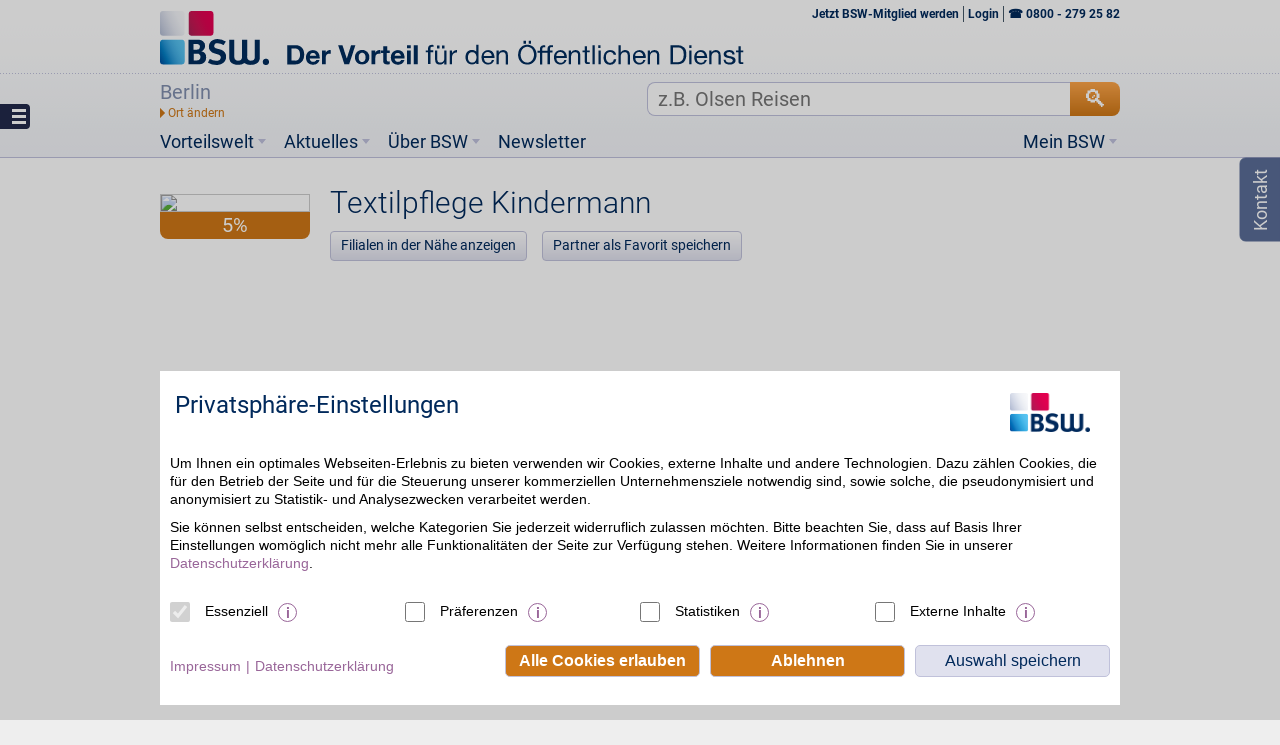

--- FILE ---
content_type: application/javascript
request_url: https://www.bsw.de/upload/layout-204/js/partnerprofil.js
body_size: 514
content:
$(document).ready(function(a){if(typeof(offlinePartners)!=="undefined"){GoogleApp.init(offlinePartners)}a("body").addClass("pageStyle_profile");a("body").removeClass("button-menu");a("#add_fav").on("click",function(b){b.preventDefault();if(BSWGLOBALS.login_status=="eingeloggt"){if(BSWGLOBALS.dusie=="DU"){a(".pleaseWait_txt").html("Deine Anfrage wird sofort bearbeitet. Bitte gedulde dich einen kurzen Augenblick.")}a("#pleaseWait").css("display","block");a("body").addClass("freeze");a("#dimmer").click(function(){a("body").addClass("freeze")})}a.ajax({url:"/favoriten-anpassen.htm?formKey=1&pfnummer="+pfnummer+"&typ=2&cms.apps.input.SUBMIT=submit",method:"GET",success:function(){a("#pleaseWait").css("display","none");a("body").removeClass("freeze");a("#system_msg").attr("style","display: block;");a(".trailOuterShell").css({bottom:"-350px"})}})})});

--- FILE ---
content_type: application/javascript
request_url: https://www.bsw.de/upload/layout-204/js/apphinweis.js
body_size: 639
content:
(function(){var a="apphint",b="set";$(document).ready(function(c){if(navigator.userAgent.match(/(iPhone|iPod|iPad|Android|BlackBerry)/)){if(c("#header-center").length>0){if(typeof(c.cookie(a))==="undefined"||c.cookie(a)!==b){c("#header-container").before('<div id="apphinweis"><div><img src="/upload/bsw/app/bsw-app-logo.png"/><span class="app_title">DIE NEUE BSW-APP</span><span id="coBoxClose" class="close_app"></span><span class="app_text">Alle Vorteile auf einen Blick!</span><span class="storebutton"><a id="storelink" class="button" href="" target="_blank">mehr erfahren</a></span></div></div>');c("#coBoxClose").click(function(){if(typeof cookieOptIn!=="undefined"&&cookieOptIn.settings.indexOf("preferences")>-1){c.cookie(a,b,{domain:".bsw.de",path:"/",expires:365})}c("#apphinweis").remove()})}else{if(typeof cookieOptIn!=="undefined"&&cookieOptIn.settings.indexOf("preferences")>-1){c.cookie(a,b,{domain:".bsw.de",path:"/",expires:365})}}}if(navigator.userAgent.match(/(iPod|iPhone|iPad)/)){c("#storelink").attr("href","https://itunes.apple.com/de/app/bsw-bonus/id597383984?mt=8")}else{if(navigator.userAgent.match(/Android|webOS|Blackberry/i)){c("#storelink").attr("href","https://play.google.com/store/apps/details?id=de.avs.bswapp&hl=de")}}}})})();

--- FILE ---
content_type: image/svg+xml
request_url: https://www.bsw.de/upload/bsw_logo.svg
body_size: 4078
content:
<svg xmlns="http://www.w3.org/2000/svg" xmlns:xlink="http://www.w3.org/1999/xlink" viewBox="0 0 391.8 36.2"><defs><style>.a90883e6-81b4-4dfc-a2a5-542fcb5fa975{fill:#002c5c;}.\32 a344ca3-f5e8-400a-87bf-f56305ae1bf2{fill:url(#c107ae8a-205c-48a9-9018-28a3c300b144);}.\35 7961df5-b208-4e0b-8248-369272a060be{fill:url(#6216accd-139f-4792-8120-7ef5b50612d6);}.\30 4019357-50bd-4166-9de6-a054ca114e07{fill:url(#8573a0b9-3eff-47b8-8b39-af283e41cbd9);}</style><linearGradient id="c107ae8a-205c-48a9-9018-28a3c300b144" x1="-1.07" y1="818.64" x2="17.61" y2="809.93" gradientTransform="translate(0 -806)" gradientUnits="userSpaceOnUse"><stop offset="0" stop-color="#b3bcd3"/><stop offset="0.21" stop-color="#cad0e1"/><stop offset="0.48" stop-color="#e3e6ef"/><stop offset="0.74" stop-color="#f2f4f8"/><stop offset="1" stop-color="#f8f8fa"/></linearGradient><linearGradient id="6216accd-139f-4792-8120-7ef5b50612d6" x1="-1.07" y1="837.9" x2="17.62" y2="829.19" gradientTransform="translate(0 -806)" gradientUnits="userSpaceOnUse"><stop offset="0" stop-color="#004f9f"/><stop offset="0.09" stop-color="#0061ac"/><stop offset="0.24" stop-color="#037ec3"/><stop offset="0.4" stop-color="#2997d5"/><stop offset="0.55" stop-color="#40abe2"/><stop offset="0.71" stop-color="#4fbaeb"/><stop offset="0.86" stop-color="#58c2f0"/><stop offset="1" stop-color="#5bc5f2"/></linearGradient><linearGradient id="8573a0b9-3eff-47b8-8b39-af283e41cbd9" x1="18.23" y1="818.65" x2="36.91" y2="809.94" gradientTransform="translate(0 -806)" gradientUnits="userSpaceOnUse"><stop offset="0" stop-color="#a62055"/><stop offset="0.2" stop-color="#be1953"/><stop offset="0.4" stop-color="#cf1152"/><stop offset="0.61" stop-color="#dc0551"/><stop offset="0.81" stop-color="#e30051"/><stop offset="1" stop-color="#e50051"/></linearGradient></defs><title>bsw_tewst</title><g id="acb05af8-73d5-4111-8a76-8629c13591e1" data-name="Ebene 2"><g id="e6418e76-29f4-4ffa-8e78-d5ce9183b441" data-name="Ebene 1"><path class="a90883e6-81b4-4dfc-a2a5-542fcb5fa975" d="M26.8,24a1.94,1.94,0,0,1-.9,1.7,3.71,3.71,0,0,1-1.4.2h-2V22.1h1.9a4.14,4.14,0,0,1,1.4.2,1.76,1.76,0,0,1,1,1.7m.4,6.8a2.48,2.48,0,0,1-.9,1.9,2.41,2.41,0,0,1-1.5.4H22.6V28.6h2.1a4.89,4.89,0,0,1,1.3.1,2.32,2.32,0,0,1,1.2,2.1m3.8.4A4.1,4.1,0,0,0,27.7,27a2.55,2.55,0,0,0,1.5-.9,3.76,3.76,0,0,0,1.1-2.8,3.42,3.42,0,0,0-1.4-2.9c-1-.9-2-1.2-4.1-1.2H19.2V35.7h7.3A4.3,4.3,0,0,0,31,31.2"/><path class="a90883e6-81b4-4dfc-a2a5-542fcb5fa975" d="M44.4,30.6c0-2.4-1.5-4.2-4.2-4.9l-2-.5c-1.4-.4-1.8-.8-1.8-1.7a2.08,2.08,0,0,1,2.3-1.9,7.49,7.49,0,0,1,3.9,1.3l1.6-2.4a10.22,10.22,0,0,0-5.5-1.7c-3.5,0-5.9,2.1-5.9,5.1a4.3,4.3,0,0,0,.7,2.5,5.15,5.15,0,0,0,3.3,2.1l1.8.5c1.5.4,2.2,1.1,2.2,2.1,0,1.5-1,2.3-2.9,2.3a9,9,0,0,1-4.5-1.3l-1.2,2.6a11.48,11.48,0,0,0,5.6,1.5c3.9,0,6.6-2.2,6.6-5.6"/><path class="a90883e6-81b4-4dfc-a2a5-542fcb5fa975" d="M73.2,34.1A2.11,2.11,0,0,0,71.1,32,2.18,2.18,0,0,0,69,34.1a2.1,2.1,0,0,0,4.2,0"/><path class="a90883e6-81b4-4dfc-a2a5-542fcb5fa975" d="M56.7,34.9a6.78,6.78,0,0,1-4.2,1.2c-2.5,0-4.4-.8-5.3-2.2a5.27,5.27,0,0,1-.7-3.1V19.3h3.4V30.2a4.6,4.6,0,0,0,.3,2,2.48,2.48,0,0,0,2.3,1.1c1.5,0,2.4-.7,2.5-1.9V19.3h3.5V30.2a4.6,4.6,0,0,0,.3,2,2.48,2.48,0,0,0,2.3,1.1c1.5,0,2.4-.7,2.5-1.9V19.3H67V30.4a5.43,5.43,0,0,1-.3,2.6c-.4,1.3-2,3.1-5.6,3.1a6.42,6.42,0,0,1-4.4-1.2"/><path class="a90883e6-81b4-4dfc-a2a5-542fcb5fa975" d="M391.8,26.4v1.3h-1.9v6.2c0,.1.1.2.2.3s.2.1.4.1h1.3v1.3h-1.2a3.08,3.08,0,0,1-1-.1,4.88,4.88,0,0,1-.7-.3.92.92,0,0,1-.4-.6,3.08,3.08,0,0,1-.1-1V27.7h-1.6V26.4h1.6V23.6h1.5v2.8ZM380,33.6a1.7,1.7,0,0,0,.6.6,6.89,6.89,0,0,0,.8.3,2.77,2.77,0,0,0,.9.1,2.49,2.49,0,0,0,.8-.1,1.45,1.45,0,0,0,.7-.2,1,1,0,0,0,.5-.4,1.45,1.45,0,0,0,.2-.7,1,1,0,0,0-.4-.9,3.7,3.7,0,0,0-1.1-.5q-.6-.15-1.5-.3a8.33,8.33,0,0,1-1.5-.4,2.84,2.84,0,0,1-1.1-.8,2,2,0,0,1-.4-1.4,2.13,2.13,0,0,1,.3-1.2,3,3,0,0,1,.8-.8,3.7,3.7,0,0,1,1.1-.5,5,5,0,0,1,1.2-.2,7.57,7.57,0,0,1,1.5.1,3.08,3.08,0,0,1,1.2.5,2.36,2.36,0,0,1,.8.9,4.67,4.67,0,0,1,.4,1.4h-1.5a1.45,1.45,0,0,0-.2-.7,1.21,1.21,0,0,0-.5-.5,4.88,4.88,0,0,0-.7-.3,2.5,2.5,0,0,0-1.4,0,1.42,1.42,0,0,0-.6.2,1.76,1.76,0,0,0-.5.4,1.07,1.07,0,0,0-.2.6.91.91,0,0,0,.3.7,1.61,1.61,0,0,0,.7.4c.3.1.6.2,1,.3a4.25,4.25,0,0,0,1.1.2c.4.1.8.2,1.1.3a4.67,4.67,0,0,1,1,.5,2.34,2.34,0,0,1,.7.7,2,2,0,0,1,.3,1.1,2.12,2.12,0,0,1-.4,1.4,2,2,0,0,1-.9.9,5,5,0,0,1-1.3.5,6.6,6.6,0,0,1-1.4.1,7.72,7.72,0,0,1-1.5-.2,3.34,3.34,0,0,1-1.2-.5c-.4-.2-.6-.6-.9-1a5.41,5.41,0,0,1-.4-1.5h1.5a.72.72,0,0,0,.1.9m-9.8-7.2v1.5h0a3.18,3.18,0,0,1,3-1.7,3.34,3.34,0,0,1,1.5.3,3.59,3.59,0,0,1,1,.7,2.22,2.22,0,0,1,.5,1.1,5.9,5.9,0,0,1,.2,1.4v6.1H375V29.5a2.17,2.17,0,0,0-.5-1.4,2,2,0,0,0-1.4-.5,3.73,3.73,0,0,0-1.2.2,2.36,2.36,0,0,0-.9.6,4.05,4.05,0,0,0-.5.9,4.3,4.3,0,0,0-.2,1.2v5.2h-1.5V26.4Zm-4.5,8.7a4.46,4.46,0,0,1-2.6.8,3.81,3.81,0,0,1-1.9-.4,4.51,4.51,0,0,1-1.4-1A2.75,2.75,0,0,1,359,33a6.45,6.45,0,0,1-.3-2,5.41,5.41,0,0,1,.3-1.9,3.77,3.77,0,0,1,.9-1.5,4.51,4.51,0,0,1,1.4-1,4.78,4.78,0,0,1,1.8-.4,4.65,4.65,0,0,1,2.1.5,4,4,0,0,1,1.3,1.3,5.09,5.09,0,0,1,.7,1.7,11,11,0,0,1,.2,1.8h-7a4.87,4.87,0,0,0,.1,1.2,3.13,3.13,0,0,0,.5,1,2.18,2.18,0,0,0,.9.7,2.77,2.77,0,0,0,1.3.3,2.73,2.73,0,0,0,1.6-.4,2.19,2.19,0,0,0,.8-1.4h1.5a3.68,3.68,0,0,1-1.4,2.2m-.3-6a1.56,1.56,0,0,0-.6-.8,5.55,5.55,0,0,0-.8-.6,3.12,3.12,0,0,0-2.2,0,1.56,1.56,0,0,0-.8.6,2.18,2.18,0,0,0-.5.8,3.55,3.55,0,0,0-.2,1h5.3a4.4,4.4,0,0,0-.2-1m-8.6,6.6h-1.5V26.4h1.5Zm-1.5-12.8h1.5v1.9h-1.5Zm-8.1,0a6.53,6.53,0,0,1,4.6,1.5c1.1,1,1.6,2.5,1.6,4.6a8.85,8.85,0,0,1-.4,2.9,5.29,5.29,0,0,1-1.1,2.1,4.31,4.31,0,0,1-1.9,1.3,7.89,7.89,0,0,1-2.8.4h-4.4V22.9Zm.1,11.4h.7a2.92,2.92,0,0,0,.9-.2,9.25,9.25,0,0,0,1-.5,3.82,3.82,0,0,0,.9-.9,3,3,0,0,0,.6-1.4,11.24,11.24,0,0,0,.2-2,12.48,12.48,0,0,0-.2-2.1,3.48,3.48,0,0,0-.7-1.5,4.49,4.49,0,0,0-1.3-1,5.62,5.62,0,0,0-2-.3h-2.9v10h2.8ZM329,26.4v1.5h0a3.18,3.18,0,0,1,3-1.7,3.34,3.34,0,0,1,1.5.3,3.59,3.59,0,0,1,1,.7,2.22,2.22,0,0,1,.5,1.1,5.9,5.9,0,0,1,.2,1.4v6.1h-1.5V29.5a2.17,2.17,0,0,0-.5-1.4,2,2,0,0,0-1.4-.5,3.73,3.73,0,0,0-1.2.2,2.36,2.36,0,0,0-.9.6,4.05,4.05,0,0,0-.5.9,4.3,4.3,0,0,0-.2,1.2v5.2h-1.5V26.4Zm-4.5,8.7a4.46,4.46,0,0,1-2.6.8,3.81,3.81,0,0,1-1.9-.4,4.51,4.51,0,0,1-1.4-1,2.75,2.75,0,0,1-.8-1.5,6.45,6.45,0,0,1-.3-2,5.41,5.41,0,0,1,.3-1.9,3.77,3.77,0,0,1,.9-1.5,4.51,4.51,0,0,1,1.4-1,4.78,4.78,0,0,1,1.8-.4,4.65,4.65,0,0,1,2.1.5,4,4,0,0,1,1.3,1.3,5.09,5.09,0,0,1,.7,1.7,11,11,0,0,1,.2,1.8h-7a4.87,4.87,0,0,0,.1,1.2,3.13,3.13,0,0,0,.5,1,2.18,2.18,0,0,0,.9.7,2.77,2.77,0,0,0,1.3.3,2.73,2.73,0,0,0,1.6-.4,2.19,2.19,0,0,0,.8-1.4h1.5a4.92,4.92,0,0,1-1.4,2.2m-.4-6a1.56,1.56,0,0,0-.6-.8,5.55,5.55,0,0,0-.8-.6,3.13,3.13,0,0,0-2.2,0,1.56,1.56,0,0,0-.8.6,2.18,2.18,0,0,0-.5.8,3.55,3.55,0,0,0-.2,1h5.3a4.4,4.4,0,0,0-.2-1m-14.7-6.2v4.9h0a1.79,1.79,0,0,1,.5-.7,3,3,0,0,1,.7-.5c.2-.1.6-.2.8-.3a2.48,2.48,0,0,1,.9-.1,3.34,3.34,0,0,1,1.5.3,3.59,3.59,0,0,1,1,.7,2.22,2.22,0,0,1,.5,1.1,5.9,5.9,0,0,1,.2,1.4v6.1H314V29.5a2.17,2.17,0,0,0-.5-1.4,2,2,0,0,0-1.4-.5,3.73,3.73,0,0,0-1.2.2,2.36,2.36,0,0,0-.9.6,4.05,4.05,0,0,0-.5.9,4.3,4.3,0,0,0-.2,1.2v5.2h-1.5V22.9ZM303.8,28a2.46,2.46,0,0,0-1.5-.5,2.9,2.9,0,0,0-1.4.3,2.36,2.36,0,0,0-.9.8,3.34,3.34,0,0,0-.5,1.2,6.15,6.15,0,0,0-.1,1.4,5.85,5.85,0,0,0,.2,1.3,3.7,3.7,0,0,0,.5,1.1,3,3,0,0,0,.8.8,2.38,2.38,0,0,0,1.2.3,2.61,2.61,0,0,0,1.8-.6,3,3,0,0,0,.8-1.7h1.6a4.6,4.6,0,0,1-1.3,2.7,4.1,4.1,0,0,1-2.8.9,5.82,5.82,0,0,1-1.9-.3,4.51,4.51,0,0,1-1.4-1,3.61,3.61,0,0,1-.8-1.5,5.82,5.82,0,0,1-.3-1.9,6.93,6.93,0,0,1,.3-2,8,8,0,0,1,.8-1.6,5.26,5.26,0,0,1,1.4-1.1,4.06,4.06,0,0,1,1.9-.4,7.72,7.72,0,0,1,1.5.2,2.28,2.28,0,0,1,1.2.6,4.3,4.3,0,0,1,.9,1,3.26,3.26,0,0,1,.4,1.4h-1.6a3.22,3.22,0,0,0-.8-1.4m-7.9,7.7h-1.5V26.4h1.5Zm-1.6-12.8h1.5v1.9h-1.5Zm-2.4,12.8h-1.5V22.9h1.5Zm-3.3-9.3v1.3h-1.9v6.2c0,.1.1.2.2.3s.2.1.4.1h1.3v1.3h-1.2a3.08,3.08,0,0,1-1-.1,4.88,4.88,0,0,1-.7-.3.92.92,0,0,1-.4-.6,3.08,3.08,0,0,1-.1-1V27.7h-1.6V26.4h1.6V23.6h1.5v2.8Zm-12.6,0v1.5h0a3.18,3.18,0,0,1,3-1.7,3.34,3.34,0,0,1,1.5.3,3.59,3.59,0,0,1,1,.7,2.22,2.22,0,0,1,.5,1.1,5.9,5.9,0,0,1,.2,1.4v6.1h-1.5V29.5a2.17,2.17,0,0,0-.5-1.4,2,2,0,0,0-1.4-.5,3.73,3.73,0,0,0-1.2.2,2.36,2.36,0,0,0-.9.6,4.05,4.05,0,0,0-.5.9,4.3,4.3,0,0,0-.2,1.2v5.2h-1.5V26.4Zm-4.5,8.7a4.46,4.46,0,0,1-2.6.8,3.81,3.81,0,0,1-1.9-.4,4.51,4.51,0,0,1-1.4-1,2.75,2.75,0,0,1-.8-1.5,6.45,6.45,0,0,1-.3-2,5.41,5.41,0,0,1,.3-1.9,3.77,3.77,0,0,1,.9-1.5,4.51,4.51,0,0,1,1.4-1,4.78,4.78,0,0,1,1.8-.4,4.65,4.65,0,0,1,2.1.5,4,4,0,0,1,1.3,1.3,5.09,5.09,0,0,1,.7,1.7,11,11,0,0,1,.2,1.8h-7a4.87,4.87,0,0,0,.1,1.2,3.13,3.13,0,0,0,.5,1,2.18,2.18,0,0,0,.9.7,2.77,2.77,0,0,0,1.3.3,2.73,2.73,0,0,0,1.6-.4,2.19,2.19,0,0,0,.8-1.4h1.5a3.68,3.68,0,0,1-1.4,2.2m-.3-6a1.56,1.56,0,0,0-.6-.8,5.55,5.55,0,0,0-.8-.6,3.12,3.12,0,0,0-2.2,0,1.56,1.56,0,0,0-.8.6,2.18,2.18,0,0,0-.5.8,3.55,3.55,0,0,0-.2,1h5.3a4.4,4.4,0,0,0-.2-1m-10.9,6.6h1.5V27.8h1.8V26.5h-1.8V25.2c0-.4.1-.7.3-.8a2,2,0,0,1,.9-.2h.4c.2,0,.3.1.4.1V23a4.33,4.33,0,0,0-.5-.1h-.5a2.71,2.71,0,0,0-1.9.6,2.41,2.41,0,0,0-.7,1.7v1.4h-3.5V25.3c0-.4.1-.7.3-.8a2,2,0,0,1,.9-.2h.4c.2,0,.3.1.4.1V23.1a4.33,4.33,0,0,0-.5-.1h-.5a2.71,2.71,0,0,0-1.9.6,2.41,2.41,0,0,0-.7,1.7v1.4h-1.6V28h1.6v7.9h1.5V28h3.5v7.7Zm-19.5-8.9a5.49,5.49,0,0,1,1.2-2.1,7,7,0,0,1,1.9-1.5,6.38,6.38,0,0,1,5.4,0,5.75,5.75,0,0,1,1.9,1.5,7.19,7.19,0,0,1,1.2,2.1,7.27,7.27,0,0,1,.4,2.5,6.9,6.9,0,0,1-.4,2.5,5.49,5.49,0,0,1-1.2,2.1,9,9,0,0,1-1.9,1.5,5.92,5.92,0,0,1-2.7.5,7.63,7.63,0,0,1-2.7-.5,5.75,5.75,0,0,1-1.9-1.5,7.19,7.19,0,0,1-1.2-2.1,7.27,7.27,0,0,1-.4-2.5,18.66,18.66,0,0,1,.4-2.5m1.6,4.4a5.31,5.31,0,0,0,.8,1.7,4.07,4.07,0,0,0,1.4,1.2,4.25,4.25,0,0,0,4,0,4.07,4.07,0,0,0,1.4-1.2,5.31,5.31,0,0,0,.8-1.7,6.17,6.17,0,0,0,0-3.8,5.31,5.31,0,0,0-.8-1.7,4.07,4.07,0,0,0-1.4-1.2,4.25,4.25,0,0,0-4,0,4.07,4.07,0,0,0-1.4,1.2,5.31,5.31,0,0,0-.8,1.7,6.17,6.17,0,0,0,0,3.8m6.7-9.3h-1.6V20h1.6Zm-3.4,0h-1.6V20h1.6Zm-18.3,4.5v1.5h0a3.18,3.18,0,0,1,3-1.7,3.34,3.34,0,0,1,1.5.3,3.59,3.59,0,0,1,1,.7,2.22,2.22,0,0,1,.5,1.1,5.9,5.9,0,0,1,.2,1.4v6.1h-1.5V29.5a2.17,2.17,0,0,0-.5-1.4,2,2,0,0,0-1.4-.5,3.73,3.73,0,0,0-1.2.2,2.36,2.36,0,0,0-.9.6,4.05,4.05,0,0,0-.5.9,4.3,4.3,0,0,0-.2,1.2v5.2h-1.5V26.4Zm-4.5,8.7a4.46,4.46,0,0,1-2.6.8,3.81,3.81,0,0,1-1.9-.4,4.51,4.51,0,0,1-1.4-1,3.61,3.61,0,0,1-.8-1.5,6.45,6.45,0,0,1-.3-2,5.41,5.41,0,0,1,.3-1.9,3.77,3.77,0,0,1,.9-1.5,4.51,4.51,0,0,1,1.4-1,4.78,4.78,0,0,1,1.8-.4,4.65,4.65,0,0,1,2.1.5,4,4,0,0,1,1.3,1.3,5.09,5.09,0,0,1,.7,1.7,11,11,0,0,1,.2,1.8h-7a4.87,4.87,0,0,0,.1,1.2,3.13,3.13,0,0,0,.5,1,2.18,2.18,0,0,0,.9.7,2.77,2.77,0,0,0,1.3.3,2.73,2.73,0,0,0,1.6-.4,2.19,2.19,0,0,0,.8-1.4h1.5a4.2,4.2,0,0,1-1.4,2.2m-.4-6a1.56,1.56,0,0,0-.6-.8,5.55,5.55,0,0,0-.8-.6,3.13,3.13,0,0,0-2.2,0,1.56,1.56,0,0,0-.8.6,2.18,2.18,0,0,0-.5.8,3.55,3.55,0,0,0-.2,1h5.3a4.4,4.4,0,0,0-.2-1m-10.1,6.6V34.4h0a2.16,2.16,0,0,1-1.2,1.1,4.84,4.84,0,0,1-1.8.3,4.06,4.06,0,0,1-1.9-.4,3.48,3.48,0,0,1-1.3-1.1,4.35,4.35,0,0,1-.8-1.5,6.17,6.17,0,0,1,0-3.8,3.61,3.61,0,0,1,.8-1.5,4.12,4.12,0,0,1,1.3-1,3.81,3.81,0,0,1,1.9-.4,2.49,2.49,0,0,1,.8.1,1.88,1.88,0,0,1,.8.2c.3.1.5.3.8.4s.5.4.6.7h0V22.7h1.5V35.5h-1.5v.2Zm-5.5-3.3a3.7,3.7,0,0,0,.5,1.1,2.36,2.36,0,0,0,.9.8,2.77,2.77,0,0,0,1.3.3,2.5,2.5,0,0,0,1.3-.3,2.36,2.36,0,0,0,.9-.8,3.7,3.7,0,0,0,.5-1.1,4.33,4.33,0,0,0,0-2.6,3.7,3.7,0,0,0-.5-1.1,2.36,2.36,0,0,0-.9-.8,2.77,2.77,0,0,0-1.3-.3,2.5,2.5,0,0,0-1.3.3,3.45,3.45,0,0,0-.9.8,3.34,3.34,0,0,0-.5,1.2,5.7,5.7,0,0,0-.1,1.3,2.46,2.46,0,0,0,.1,1.2m-10.9-6v2h0a4,4,0,0,1,1.4-1.7,3.15,3.15,0,0,1,2-.5v1.6a4.15,4.15,0,0,0-1.6.3,2.55,2.55,0,0,0-1,.7,2.28,2.28,0,0,0-.6,1.2,7.77,7.77,0,0,0-.2,1.6v4.1h-1.5V26.4Zm-5.1,9.3V34.2h0a3,3,0,0,1-1.2,1.3,3.42,3.42,0,0,1-1.8.4,6.05,6.05,0,0,1-1.5-.2,3.59,3.59,0,0,1-1-.7,2.22,2.22,0,0,1-.5-1.1,5.9,5.9,0,0,1-.2-1.4V26.4h1.5v6.3a2.17,2.17,0,0,0,.5,1.4,2,2,0,0,0,1.4.5,3.73,3.73,0,0,0,1.2-.2,2.36,2.36,0,0,0,.9-.6,4.05,4.05,0,0,0,.5-.9,4.3,4.3,0,0,0,.2-1.2V26.5h1.5v9.3h-1.5v-.1Zm.1-10.6h-1.6V23.2H191Zm-3.4,0H186V23.2h1.6Zm-9.2,2.7V26.5H180V25a1.94,1.94,0,0,1,.7-1.7,2.71,2.71,0,0,1,1.9-.6h.5a4.33,4.33,0,0,1,.5.1v1.3c-.1,0-.3-.1-.4-.1h-.4a2,2,0,0,0-.9.2c-.2.1-.3.4-.3.8v1.3h1.8v1.3h-1.8v7.9H180V27.6h-1.6ZM173,35.7h-2.6V22.9H173Zm-4.6,0h-2.6V26.4h2.6Zm-2.6-12.8h2.6V25h-2.6Zm-7.6,10.6a2.2,2.2,0,0,0,1.7.6,1.84,1.84,0,0,0,1.3-.4,1.68,1.68,0,0,0,.7-.8h2.2a4.39,4.39,0,0,1-1.7,2.4,4.53,4.53,0,0,1-2.7.7,4.48,4.48,0,0,1-2-.4,4,4,0,0,1-1.5-1,3.77,3.77,0,0,1-.9-1.5,6.45,6.45,0,0,1-.3-2,5.82,5.82,0,0,1,.3-1.9,5.37,5.37,0,0,1,1-1.6,4,4,0,0,1,1.5-1,5.85,5.85,0,0,1,1.9-.4,4.65,4.65,0,0,1,2.1.5,3.33,3.33,0,0,1,1.4,1.2,4.94,4.94,0,0,1,.8,1.8,7.14,7.14,0,0,1,.2,2.1h-6.7a2.94,2.94,0,0,0,.7,1.7m2.8-4.9a2,2,0,0,0-1.4-.5,3,3,0,0,0-1,.2,1,1,0,0,0-.6.5.86.86,0,0,0-.3.6,1.27,1.27,0,0,0-.1.6h4.2a3.69,3.69,0,0,0-.8-1.4m-6.8-2.2v1.7h-1.9v4.6a2,2,0,0,0,.2.9,1.44,1.44,0,0,0,.9.2h.4a.6.6,0,0,0,.4-.1v2c-.2,0-.5.1-.7.1h-.8a3.75,3.75,0,0,1-1.1-.1,4.65,4.65,0,0,1-.9-.3,1.41,1.41,0,0,1-.6-.7,2,2,0,0,1-.2-1.1V28.1h-1.5V26.4h1.5V23.6h2.6v2.8Zm-9.7,0v1.7h0a2.18,2.18,0,0,1,.5-.8c.2-.2.4-.5.7-.6a3,3,0,0,1,.8-.4,2.77,2.77,0,0,1,.9-.1,1.27,1.27,0,0,1,.6.1v2.4a.6.6,0,0,1-.4-.1c-.1-.1-.3,0-.5,0a3.73,3.73,0,0,0-1.2.2,5.55,5.55,0,0,0-.8.6,2.47,2.47,0,0,0-.4.9,4.48,4.48,0,0,0-.1,1.2v4.2H142V26.4ZM131.2,29a4.6,4.6,0,0,1,2.5-2.5,5.92,5.92,0,0,1,2-.4,4.21,4.21,0,0,1,2,.4,4.6,4.6,0,0,1,2.5,2.5,4.43,4.43,0,0,1,.3,2,6.45,6.45,0,0,1-.3,2,4.6,4.6,0,0,1-2.5,2.5,6.82,6.82,0,0,1-4,0,4,4,0,0,1-1.5-1,5.6,5.6,0,0,1-1-1.5,6.45,6.45,0,0,1-.3-2,6.93,6.93,0,0,1,.3-2m2.3,3.2a3,3,0,0,0,.4,1,2.34,2.34,0,0,0,.7.7,1.8,1.8,0,0,0,1.1.3,2,2,0,0,0,1.1-.3,2.34,2.34,0,0,0,.7-.7,3,3,0,0,0,.4-1,4.1,4.1,0,0,0,.1-1.1,4.1,4.1,0,0,0-.1-1.1,3,3,0,0,0-.4-1,2.34,2.34,0,0,0-.7-.7,2.17,2.17,0,0,0-2.2,0,2.34,2.34,0,0,0-.7.7,3,3,0,0,0-.4,1,4.1,4.1,0,0,0-.1,1.1,4.48,4.48,0,0,0,.1,1.1m-9.7,3.5-4.2-12.8h2.9l2.9,9h0l2.9-9h2.9L127,35.7Zm-12.6-9.3v1.7h0a2.18,2.18,0,0,1,.5-.8c.2-.2.4-.5.7-.6a3,3,0,0,1,.8-.4,2.77,2.77,0,0,1,.9-.1,1.27,1.27,0,0,1,.6.1v2.4a.6.6,0,0,1-.4-.1h-.5a3.73,3.73,0,0,0-1.2.2,5.55,5.55,0,0,0-.8.6,3.55,3.55,0,0,0-.4.9,4.48,4.48,0,0,0-.1,1.2v4.2h-2.6V26.4Zm-10,7.1a2.2,2.2,0,0,0,1.7.6,1.84,1.84,0,0,0,1.3-.4,1.68,1.68,0,0,0,.7-.8h2.2a4.39,4.39,0,0,1-1.7,2.4,4.53,4.53,0,0,1-2.7.7,4.48,4.48,0,0,1-2-.4,4,4,0,0,1-1.5-1,3.77,3.77,0,0,1-.9-1.5,6.45,6.45,0,0,1-.3-2,5.82,5.82,0,0,1,.3-1.9,5.37,5.37,0,0,1,1-1.6,4,4,0,0,1,1.5-1,5.85,5.85,0,0,1,1.9-.4,4.65,4.65,0,0,1,2.1.5,3.33,3.33,0,0,1,1.4,1.2,4.94,4.94,0,0,1,.8,1.8,7.14,7.14,0,0,1,.2,2.1h-6.7a2.94,2.94,0,0,0,.7,1.7m2.9-4.9a2,2,0,0,0-1.4-.5,3,3,0,0,0-1,.2,1,1,0,0,0-.6.5.86.86,0,0,0-.3.6,1.27,1.27,0,0,0-.1.6h4.2a5.77,5.77,0,0,0-.8-1.4M91,22.9a5.87,5.87,0,0,1,2.3.4,7.61,7.61,0,0,1,1.9,1.2,5.61,5.61,0,0,1,1.2,2,7.89,7.89,0,0,1,.4,2.8,7.46,7.46,0,0,1-.4,2.6,4.33,4.33,0,0,1-1.1,2,6.23,6.23,0,0,1-1.8,1.4,6.69,6.69,0,0,1-2.6.5H85.4V22.9Zm-.2,10.4a5,5,0,0,0,1.2-.2,2.29,2.29,0,0,0,1-.7,3.46,3.46,0,0,0,.7-1.2,4.84,4.84,0,0,0,.3-1.8,11,11,0,0,0-.2-1.8,2.62,2.62,0,0,0-.6-1.3,3.13,3.13,0,0,0-1.1-.9,4.84,4.84,0,0,0-1.8-.3h-2v8.1h2.5Z"/><path class="2a344ca3-f5e8-400a-87bf-f56305ae1bf2" d="M0,2.09A2.07,2.07,0,0,1,2.09,0h12.4a2.07,2.07,0,0,1,2,2.09v12.4a2.12,2.12,0,0,1-2.09,2.09H2.09A2.14,2.14,0,0,1,0,14.49V2.09Z"/><path class="57961df5-b208-4e0b-8248-369272a060be" d="M0,21.34a2.1,2.1,0,0,1,2.09-2.09h12.4a2.11,2.11,0,0,1,2.09,2.09v12.4a2.12,2.12,0,0,1-2.09,2.09H2.09A2.11,2.11,0,0,1,0,33.74V21.34Z"/><path class="04019357-50bd-4166-9de6-a054ca114e07" d="M19.3,2.09A2.1,2.1,0,0,1,21.39,0H33.78a2.11,2.11,0,0,1,2.1,2.09v12.4a2.12,2.12,0,0,1-2.1,2.09H21.34a2.11,2.11,0,0,1-2.09-2.09V2.09Z"/></g></g></svg>

--- FILE ---
content_type: application/javascript
request_url: https://www.bsw.de/upload/layout-204/js/extras/rating.js
body_size: 212
content:
$(document).ready(function(){if($("#rating").length>0){var c=$("div.rating");var b=$(c).find("ul li").not("li.counter");var a=$("#rating").html().replace(/,/g,".");$(b).each(function(){$(this).removeClass();if(a>=1){$(this).addClass("full")}else{if(a>0){$(this).addClass("half")}else{$(this).addClass("empty")}}a=a-1})}});